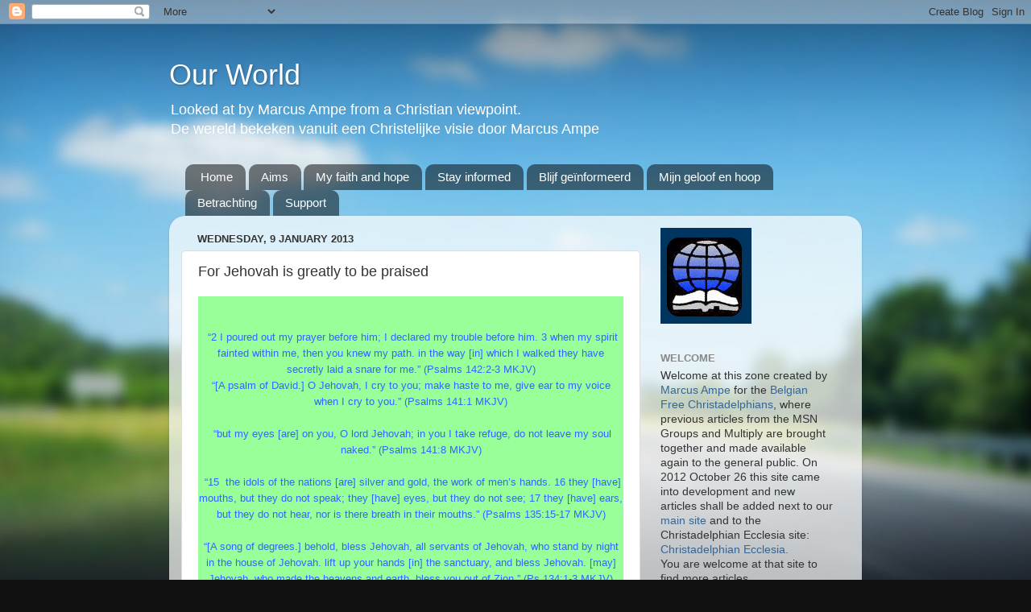

--- FILE ---
content_type: text/html; charset=utf-8
request_url: https://www.google.com/recaptcha/api2/aframe
body_size: 268
content:
<!DOCTYPE HTML><html><head><meta http-equiv="content-type" content="text/html; charset=UTF-8"></head><body><script nonce="DZDTkgjayH_zfu0z1s8DZA">/** Anti-fraud and anti-abuse applications only. See google.com/recaptcha */ try{var clients={'sodar':'https://pagead2.googlesyndication.com/pagead/sodar?'};window.addEventListener("message",function(a){try{if(a.source===window.parent){var b=JSON.parse(a.data);var c=clients[b['id']];if(c){var d=document.createElement('img');d.src=c+b['params']+'&rc='+(localStorage.getItem("rc::a")?sessionStorage.getItem("rc::b"):"");window.document.body.appendChild(d);sessionStorage.setItem("rc::e",parseInt(sessionStorage.getItem("rc::e")||0)+1);localStorage.setItem("rc::h",'1769200726557');}}}catch(b){}});window.parent.postMessage("_grecaptcha_ready", "*");}catch(b){}</script></body></html>

--- FILE ---
content_type: application/javascript; charset=UTF-8
request_url: https://wi.likebtn.com/w/i/?s=%7B%22h%22%3A%22christadelphianworld.blogspot.com%22%2C%22s%22%3A%22%22%2C%22i%22%3A%5B%22675e0b0aaeb2%22%5D%7D&lb=lb_json
body_size: -324
content:
lb_json({"p":0,"di":0,"e":"","is":[{"ha":"675e0b0aaeb2","l":0,"d":0}]})